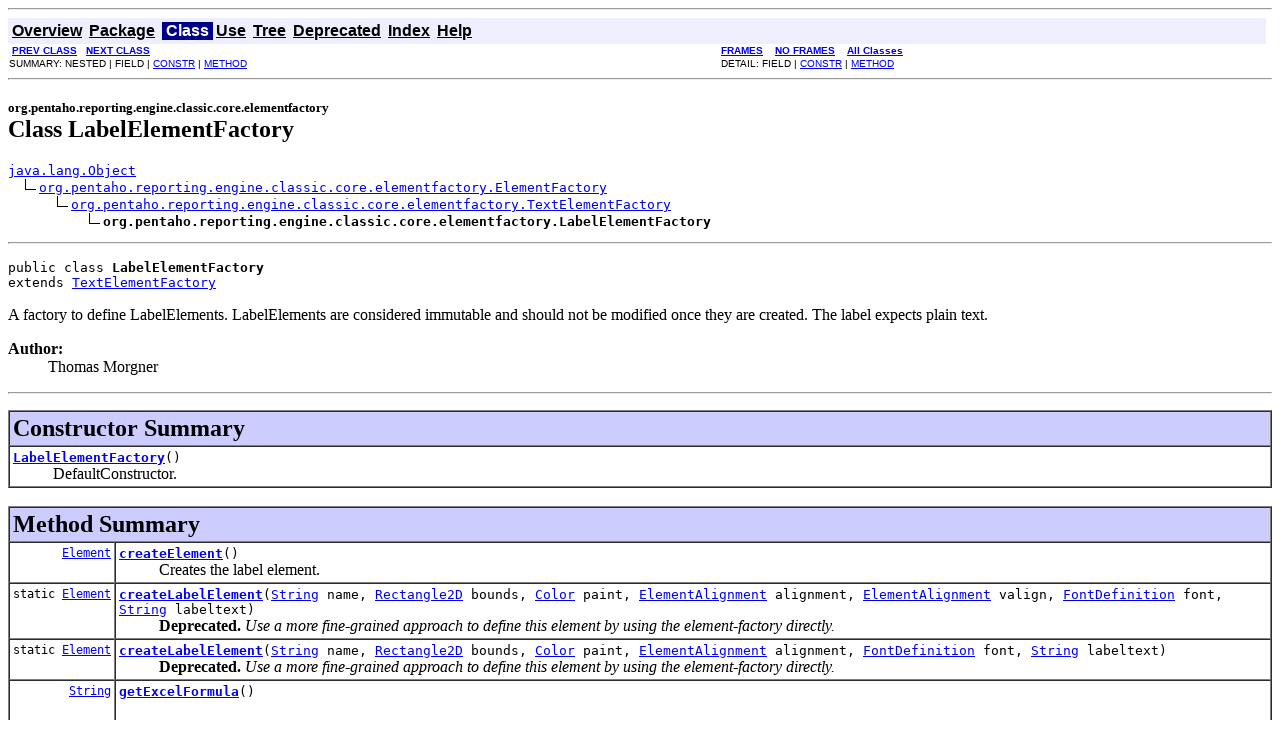

--- FILE ---
content_type: text/html
request_url: https://javadoc.pentaho.com/reporting/pentaho-reporting-engine-classic-core/org/pentaho/reporting/engine/classic/core/elementfactory/LabelElementFactory.html
body_size: 4536
content:
<!DOCTYPE HTML PUBLIC "-//W3C//DTD HTML 4.01 Transitional//EN" "http://www.w3.org/TR/html4/loose.dtd">
<!--NewPage-->
<HTML>
<HEAD>
<!-- Generated by javadoc (build 1.6.0_27) on Fri Nov 02 14:13:17 EDT 2012 -->
<TITLE>
LabelElementFactory
</TITLE>

<META NAME="date" CONTENT="2012-11-02">

<LINK REL ="stylesheet" TYPE="text/css" HREF="../../../../../../../stylesheet.css" TITLE="Style">

<SCRIPT type="text/javascript">
function windowTitle()
{
    if (location.href.indexOf('is-external=true') == -1) {
        parent.document.title="LabelElementFactory";
    }
}
</SCRIPT>
<NOSCRIPT>
</NOSCRIPT>

</HEAD>

<BODY BGCOLOR="white" onload="windowTitle();">
<HR>


<!-- ========= START OF TOP NAVBAR ======= -->
<A NAME="navbar_top"><!-- --></A>
<A HREF="#skip-navbar_top" title="Skip navigation links"></A>
<TABLE BORDER="0" WIDTH="100%" CELLPADDING="1" CELLSPACING="0" SUMMARY="">
<TR>
<TD COLSPAN=2 BGCOLOR="#EEEEFF" CLASS="NavBarCell1">
<A NAME="navbar_top_firstrow"><!-- --></A>
<TABLE BORDER="0" CELLPADDING="0" CELLSPACING="3" SUMMARY="">
  <TR ALIGN="center" VALIGN="top">
  <TD BGCOLOR="#EEEEFF" CLASS="NavBarCell1">    <A HREF="../../../../../../../overview-summary.html"><FONT CLASS="NavBarFont1"><B>Overview</B></FONT></A>&nbsp;</TD>
  <TD BGCOLOR="#EEEEFF" CLASS="NavBarCell1">    <A HREF="package-summary.html"><FONT CLASS="NavBarFont1"><B>Package</B></FONT></A>&nbsp;</TD>
  <TD BGCOLOR="#FFFFFF" CLASS="NavBarCell1Rev"> &nbsp;<FONT CLASS="NavBarFont1Rev"><B>Class</B></FONT>&nbsp;</TD>
  <TD BGCOLOR="#EEEEFF" CLASS="NavBarCell1">    <A HREF="class-use/LabelElementFactory.html"><FONT CLASS="NavBarFont1"><B>Use</B></FONT></A>&nbsp;</TD>
  <TD BGCOLOR="#EEEEFF" CLASS="NavBarCell1">    <A HREF="package-tree.html"><FONT CLASS="NavBarFont1"><B>Tree</B></FONT></A>&nbsp;</TD>
  <TD BGCOLOR="#EEEEFF" CLASS="NavBarCell1">    <A HREF="../../../../../../../deprecated-list.html"><FONT CLASS="NavBarFont1"><B>Deprecated</B></FONT></A>&nbsp;</TD>
  <TD BGCOLOR="#EEEEFF" CLASS="NavBarCell1">    <A HREF="../../../../../../../index-files/index-1.html"><FONT CLASS="NavBarFont1"><B>Index</B></FONT></A>&nbsp;</TD>
  <TD BGCOLOR="#EEEEFF" CLASS="NavBarCell1">    <A HREF="../../../../../../../help-doc.html"><FONT CLASS="NavBarFont1"><B>Help</B></FONT></A>&nbsp;</TD>
  </TR>
</TABLE>
</TD>
<TD ALIGN="right" VALIGN="top" ROWSPAN=3><EM>
</EM>
</TD>
</TR>

<TR>
<TD BGCOLOR="white" CLASS="NavBarCell2"><FONT SIZE="-2">
&nbsp;<A HREF="../../../../../../../org/pentaho/reporting/engine/classic/core/elementfactory/HorizontalLineElementFactory.html" title="class in org.pentaho.reporting.engine.classic.core.elementfactory"><B>PREV CLASS</B></A>&nbsp;
&nbsp;<A HREF="../../../../../../../org/pentaho/reporting/engine/classic/core/elementfactory/MessageFieldElementFactory.html" title="class in org.pentaho.reporting.engine.classic.core.elementfactory"><B>NEXT CLASS</B></A></FONT></TD>
<TD BGCOLOR="white" CLASS="NavBarCell2"><FONT SIZE="-2">
  <A HREF="../../../../../../../index.html?org/pentaho/reporting/engine/classic/core/elementfactory/LabelElementFactory.html" target="_top"><B>FRAMES</B></A>  &nbsp;
&nbsp;<A HREF="LabelElementFactory.html" target="_top"><B>NO FRAMES</B></A>  &nbsp;
&nbsp;<SCRIPT type="text/javascript">
  <!--
  if(window==top) {
    document.writeln('<A HREF="../../../../../../../allclasses-noframe.html"><B>All Classes</B></A>');
  }
  //-->
</SCRIPT>
<NOSCRIPT>
  <A HREF="../../../../../../../allclasses-noframe.html"><B>All Classes</B></A>
</NOSCRIPT>


</FONT></TD>
</TR>
<TR>
<TD VALIGN="top" CLASS="NavBarCell3"><FONT SIZE="-2">
  SUMMARY:&nbsp;NESTED&nbsp;|&nbsp;FIELD&nbsp;|&nbsp;<A HREF="#constructor_summary">CONSTR</A>&nbsp;|&nbsp;<A HREF="#method_summary">METHOD</A></FONT></TD>
<TD VALIGN="top" CLASS="NavBarCell3"><FONT SIZE="-2">
DETAIL:&nbsp;FIELD&nbsp;|&nbsp;<A HREF="#constructor_detail">CONSTR</A>&nbsp;|&nbsp;<A HREF="#method_detail">METHOD</A></FONT></TD>
</TR>
</TABLE>
<A NAME="skip-navbar_top"></A>
<!-- ========= END OF TOP NAVBAR ========= -->

<HR>
<!-- ======== START OF CLASS DATA ======== -->
<H2>
<FONT SIZE="-1">
org.pentaho.reporting.engine.classic.core.elementfactory</FONT>
<BR>
Class LabelElementFactory</H2>
<PRE>
<A HREF="http://java.sun.com/j2se/1.5.0/docs/api/java/lang/Object.html?is-external=true" title="class or interface in java.lang">java.lang.Object</A>
  <IMG SRC="../../../../../../../resources/inherit.gif" ALT="extended by "><A HREF="../../../../../../../org/pentaho/reporting/engine/classic/core/elementfactory/ElementFactory.html" title="class in org.pentaho.reporting.engine.classic.core.elementfactory">org.pentaho.reporting.engine.classic.core.elementfactory.ElementFactory</A>
      <IMG SRC="../../../../../../../resources/inherit.gif" ALT="extended by "><A HREF="../../../../../../../org/pentaho/reporting/engine/classic/core/elementfactory/TextElementFactory.html" title="class in org.pentaho.reporting.engine.classic.core.elementfactory">org.pentaho.reporting.engine.classic.core.elementfactory.TextElementFactory</A>
          <IMG SRC="../../../../../../../resources/inherit.gif" ALT="extended by "><B>org.pentaho.reporting.engine.classic.core.elementfactory.LabelElementFactory</B>
</PRE>
<HR>
<DL>
<DT><PRE>public class <B>LabelElementFactory</B><DT>extends <A HREF="../../../../../../../org/pentaho/reporting/engine/classic/core/elementfactory/TextElementFactory.html" title="class in org.pentaho.reporting.engine.classic.core.elementfactory">TextElementFactory</A></DL>
</PRE>

<P>
A factory to define LabelElements. LabelElements are considered immutable and should not be modified once they are
 created. The label expects plain text.
<P>

<P>
<DL>
<DT><B>Author:</B></DT>
  <DD>Thomas Morgner</DD>
</DL>
<HR>

<P>

<!-- ======== CONSTRUCTOR SUMMARY ======== -->

<A NAME="constructor_summary"><!-- --></A>
<TABLE BORDER="1" WIDTH="100%" CELLPADDING="3" CELLSPACING="0" SUMMARY="">
<TR BGCOLOR="#CCCCFF" CLASS="TableHeadingColor">
<TH ALIGN="left" COLSPAN="2"><FONT SIZE="+2">
<B>Constructor Summary</B></FONT></TH>
</TR>
<TR BGCOLOR="white" CLASS="TableRowColor">
<TD><CODE><B><A HREF="../../../../../../../org/pentaho/reporting/engine/classic/core/elementfactory/LabelElementFactory.html#LabelElementFactory()">LabelElementFactory</A></B>()</CODE>

<BR>
&nbsp;&nbsp;&nbsp;&nbsp;&nbsp;&nbsp;&nbsp;&nbsp;&nbsp;&nbsp;DefaultConstructor.</TD>
</TR>
</TABLE>
&nbsp;
<!-- ========== METHOD SUMMARY =========== -->

<A NAME="method_summary"><!-- --></A>
<TABLE BORDER="1" WIDTH="100%" CELLPADDING="3" CELLSPACING="0" SUMMARY="">
<TR BGCOLOR="#CCCCFF" CLASS="TableHeadingColor">
<TH ALIGN="left" COLSPAN="2"><FONT SIZE="+2">
<B>Method Summary</B></FONT></TH>
</TR>
<TR BGCOLOR="white" CLASS="TableRowColor">
<TD ALIGN="right" VALIGN="top" WIDTH="1%"><FONT SIZE="-1">
<CODE>&nbsp;<A HREF="../../../../../../../org/pentaho/reporting/engine/classic/core/Element.html" title="class in org.pentaho.reporting.engine.classic.core">Element</A></CODE></FONT></TD>
<TD><CODE><B><A HREF="../../../../../../../org/pentaho/reporting/engine/classic/core/elementfactory/LabelElementFactory.html#createElement()">createElement</A></B>()</CODE>

<BR>
&nbsp;&nbsp;&nbsp;&nbsp;&nbsp;&nbsp;&nbsp;&nbsp;&nbsp;&nbsp;Creates the label element.</TD>
</TR>
<TR BGCOLOR="white" CLASS="TableRowColor">
<TD ALIGN="right" VALIGN="top" WIDTH="1%"><FONT SIZE="-1">
<CODE>static&nbsp;<A HREF="../../../../../../../org/pentaho/reporting/engine/classic/core/Element.html" title="class in org.pentaho.reporting.engine.classic.core">Element</A></CODE></FONT></TD>
<TD><CODE><B><A HREF="../../../../../../../org/pentaho/reporting/engine/classic/core/elementfactory/LabelElementFactory.html#createLabelElement(java.lang.String, java.awt.geom.Rectangle2D, java.awt.Color, org.pentaho.reporting.engine.classic.core.ElementAlignment, org.pentaho.reporting.engine.classic.core.ElementAlignment, org.pentaho.reporting.engine.classic.core.style.FontDefinition, java.lang.String)">createLabelElement</A></B>(<A HREF="http://java.sun.com/j2se/1.5.0/docs/api/java/lang/String.html?is-external=true" title="class or interface in java.lang">String</A>&nbsp;name,
                   <A HREF="http://java.sun.com/j2se/1.5.0/docs/api/java/awt/geom/Rectangle2D.html?is-external=true" title="class or interface in java.awt.geom">Rectangle2D</A>&nbsp;bounds,
                   <A HREF="http://java.sun.com/j2se/1.5.0/docs/api/java/awt/Color.html?is-external=true" title="class or interface in java.awt">Color</A>&nbsp;paint,
                   <A HREF="../../../../../../../org/pentaho/reporting/engine/classic/core/ElementAlignment.html" title="class in org.pentaho.reporting.engine.classic.core">ElementAlignment</A>&nbsp;alignment,
                   <A HREF="../../../../../../../org/pentaho/reporting/engine/classic/core/ElementAlignment.html" title="class in org.pentaho.reporting.engine.classic.core">ElementAlignment</A>&nbsp;valign,
                   <A HREF="../../../../../../../org/pentaho/reporting/engine/classic/core/style/FontDefinition.html" title="class in org.pentaho.reporting.engine.classic.core.style">FontDefinition</A>&nbsp;font,
                   <A HREF="http://java.sun.com/j2se/1.5.0/docs/api/java/lang/String.html?is-external=true" title="class or interface in java.lang">String</A>&nbsp;labeltext)</CODE>

<BR>
&nbsp;&nbsp;&nbsp;&nbsp;&nbsp;&nbsp;&nbsp;&nbsp;&nbsp;&nbsp;<B>Deprecated.</B>&nbsp;<I>Use a more fine-grained approach to define this element by using the element-factory directly.</I></TD>
</TR>
<TR BGCOLOR="white" CLASS="TableRowColor">
<TD ALIGN="right" VALIGN="top" WIDTH="1%"><FONT SIZE="-1">
<CODE>static&nbsp;<A HREF="../../../../../../../org/pentaho/reporting/engine/classic/core/Element.html" title="class in org.pentaho.reporting.engine.classic.core">Element</A></CODE></FONT></TD>
<TD><CODE><B><A HREF="../../../../../../../org/pentaho/reporting/engine/classic/core/elementfactory/LabelElementFactory.html#createLabelElement(java.lang.String, java.awt.geom.Rectangle2D, java.awt.Color, org.pentaho.reporting.engine.classic.core.ElementAlignment, org.pentaho.reporting.engine.classic.core.style.FontDefinition, java.lang.String)">createLabelElement</A></B>(<A HREF="http://java.sun.com/j2se/1.5.0/docs/api/java/lang/String.html?is-external=true" title="class or interface in java.lang">String</A>&nbsp;name,
                   <A HREF="http://java.sun.com/j2se/1.5.0/docs/api/java/awt/geom/Rectangle2D.html?is-external=true" title="class or interface in java.awt.geom">Rectangle2D</A>&nbsp;bounds,
                   <A HREF="http://java.sun.com/j2se/1.5.0/docs/api/java/awt/Color.html?is-external=true" title="class or interface in java.awt">Color</A>&nbsp;paint,
                   <A HREF="../../../../../../../org/pentaho/reporting/engine/classic/core/ElementAlignment.html" title="class in org.pentaho.reporting.engine.classic.core">ElementAlignment</A>&nbsp;alignment,
                   <A HREF="../../../../../../../org/pentaho/reporting/engine/classic/core/style/FontDefinition.html" title="class in org.pentaho.reporting.engine.classic.core.style">FontDefinition</A>&nbsp;font,
                   <A HREF="http://java.sun.com/j2se/1.5.0/docs/api/java/lang/String.html?is-external=true" title="class or interface in java.lang">String</A>&nbsp;labeltext)</CODE>

<BR>
&nbsp;&nbsp;&nbsp;&nbsp;&nbsp;&nbsp;&nbsp;&nbsp;&nbsp;&nbsp;<B>Deprecated.</B>&nbsp;<I>Use a more fine-grained approach to define this element by using the element-factory directly.</I></TD>
</TR>
<TR BGCOLOR="white" CLASS="TableRowColor">
<TD ALIGN="right" VALIGN="top" WIDTH="1%"><FONT SIZE="-1">
<CODE>&nbsp;<A HREF="http://java.sun.com/j2se/1.5.0/docs/api/java/lang/String.html?is-external=true" title="class or interface in java.lang">String</A></CODE></FONT></TD>
<TD><CODE><B><A HREF="../../../../../../../org/pentaho/reporting/engine/classic/core/elementfactory/LabelElementFactory.html#getExcelFormula()">getExcelFormula</A></B>()</CODE>

<BR>
&nbsp;&nbsp;&nbsp;&nbsp;&nbsp;&nbsp;&nbsp;&nbsp;&nbsp;&nbsp;&nbsp;</TD>
</TR>
<TR BGCOLOR="white" CLASS="TableRowColor">
<TD ALIGN="right" VALIGN="top" WIDTH="1%"><FONT SIZE="-1">
<CODE>&nbsp;<A HREF="http://java.sun.com/j2se/1.5.0/docs/api/java/lang/String.html?is-external=true" title="class or interface in java.lang">String</A></CODE></FONT></TD>
<TD><CODE><B><A HREF="../../../../../../../org/pentaho/reporting/engine/classic/core/elementfactory/LabelElementFactory.html#getText()">getText</A></B>()</CODE>

<BR>
&nbsp;&nbsp;&nbsp;&nbsp;&nbsp;&nbsp;&nbsp;&nbsp;&nbsp;&nbsp;Returns the label text.</TD>
</TR>
<TR BGCOLOR="white" CLASS="TableRowColor">
<TD ALIGN="right" VALIGN="top" WIDTH="1%"><FONT SIZE="-1">
<CODE>&nbsp;void</CODE></FONT></TD>
<TD><CODE><B><A HREF="../../../../../../../org/pentaho/reporting/engine/classic/core/elementfactory/LabelElementFactory.html#setExcelFormula(java.lang.String)">setExcelFormula</A></B>(<A HREF="http://java.sun.com/j2se/1.5.0/docs/api/java/lang/String.html?is-external=true" title="class or interface in java.lang">String</A>&nbsp;excelFormula)</CODE>

<BR>
&nbsp;&nbsp;&nbsp;&nbsp;&nbsp;&nbsp;&nbsp;&nbsp;&nbsp;&nbsp;&nbsp;</TD>
</TR>
<TR BGCOLOR="white" CLASS="TableRowColor">
<TD ALIGN="right" VALIGN="top" WIDTH="1%"><FONT SIZE="-1">
<CODE>&nbsp;void</CODE></FONT></TD>
<TD><CODE><B><A HREF="../../../../../../../org/pentaho/reporting/engine/classic/core/elementfactory/LabelElementFactory.html#setText(java.lang.String)">setText</A></B>(<A HREF="http://java.sun.com/j2se/1.5.0/docs/api/java/lang/String.html?is-external=true" title="class or interface in java.lang">String</A>&nbsp;text)</CODE>

<BR>
&nbsp;&nbsp;&nbsp;&nbsp;&nbsp;&nbsp;&nbsp;&nbsp;&nbsp;&nbsp;Defines the text of the label.</TD>
</TR>
</TABLE>
&nbsp;<A NAME="methods_inherited_from_class_org.pentaho.reporting.engine.classic.core.elementfactory.TextElementFactory"><!-- --></A>
<TABLE BORDER="1" WIDTH="100%" CELLPADDING="3" CELLSPACING="0" SUMMARY="">
<TR BGCOLOR="#EEEEFF" CLASS="TableSubHeadingColor">
<TH ALIGN="left"><B>Methods inherited from class org.pentaho.reporting.engine.classic.core.elementfactory.<A HREF="../../../../../../../org/pentaho/reporting/engine/classic/core/elementfactory/TextElementFactory.html" title="class in org.pentaho.reporting.engine.classic.core.elementfactory">TextElementFactory</A></B></TH>
</TR>
<TR BGCOLOR="white" CLASS="TableRowColor">
<TD><CODE><A HREF="../../../../../../../org/pentaho/reporting/engine/classic/core/elementfactory/TextElementFactory.html#getBold()">getBold</A>, <A HREF="../../../../../../../org/pentaho/reporting/engine/classic/core/elementfactory/TextElementFactory.html#getEmbedFont()">getEmbedFont</A>, <A HREF="../../../../../../../org/pentaho/reporting/engine/classic/core/elementfactory/TextElementFactory.html#getEncoding()">getEncoding</A>, <A HREF="../../../../../../../org/pentaho/reporting/engine/classic/core/elementfactory/TextElementFactory.html#getFontName()">getFontName</A>, <A HREF="../../../../../../../org/pentaho/reporting/engine/classic/core/elementfactory/TextElementFactory.html#getFontSize()">getFontSize</A>, <A HREF="../../../../../../../org/pentaho/reporting/engine/classic/core/elementfactory/TextElementFactory.html#getItalic()">getItalic</A>, <A HREF="../../../../../../../org/pentaho/reporting/engine/classic/core/elementfactory/TextElementFactory.html#getLineHeight()">getLineHeight</A>, <A HREF="../../../../../../../org/pentaho/reporting/engine/classic/core/elementfactory/TextElementFactory.html#getMaximumLetterSpacing()">getMaximumLetterSpacing</A>, <A HREF="../../../../../../../org/pentaho/reporting/engine/classic/core/elementfactory/TextElementFactory.html#getMinimumLetterSpacing()">getMinimumLetterSpacing</A>, <A HREF="../../../../../../../org/pentaho/reporting/engine/classic/core/elementfactory/TextElementFactory.html#getOptimumLetterSpacing()">getOptimumLetterSpacing</A>, <A HREF="../../../../../../../org/pentaho/reporting/engine/classic/core/elementfactory/TextElementFactory.html#getReservedLiteral()">getReservedLiteral</A>, <A HREF="../../../../../../../org/pentaho/reporting/engine/classic/core/elementfactory/TextElementFactory.html#getStrikethrough()">getStrikethrough</A>, <A HREF="../../../../../../../org/pentaho/reporting/engine/classic/core/elementfactory/TextElementFactory.html#getTrimTextContent()">getTrimTextContent</A>, <A HREF="../../../../../../../org/pentaho/reporting/engine/classic/core/elementfactory/TextElementFactory.html#getUnderline()">getUnderline</A>, <A HREF="../../../../../../../org/pentaho/reporting/engine/classic/core/elementfactory/TextElementFactory.html#getVerticalTextAlignment()">getVerticalTextAlignment</A>, <A HREF="../../../../../../../org/pentaho/reporting/engine/classic/core/elementfactory/TextElementFactory.html#getWhitespaceCollapse()">getWhitespaceCollapse</A>, <A HREF="../../../../../../../org/pentaho/reporting/engine/classic/core/elementfactory/TextElementFactory.html#getWrap()">getWrap</A>, <A HREF="../../../../../../../org/pentaho/reporting/engine/classic/core/elementfactory/TextElementFactory.html#getWrapText()">getWrapText</A>, <A HREF="../../../../../../../org/pentaho/reporting/engine/classic/core/elementfactory/TextElementFactory.html#setBold(java.lang.Boolean)">setBold</A>, <A HREF="../../../../../../../org/pentaho/reporting/engine/classic/core/elementfactory/TextElementFactory.html#setEmbedFont(java.lang.Boolean)">setEmbedFont</A>, <A HREF="../../../../../../../org/pentaho/reporting/engine/classic/core/elementfactory/TextElementFactory.html#setEncoding(java.lang.String)">setEncoding</A>, <A HREF="../../../../../../../org/pentaho/reporting/engine/classic/core/elementfactory/TextElementFactory.html#setFontName(java.lang.String)">setFontName</A>, <A HREF="../../../../../../../org/pentaho/reporting/engine/classic/core/elementfactory/TextElementFactory.html#setFontSize(java.lang.Integer)">setFontSize</A>, <A HREF="../../../../../../../org/pentaho/reporting/engine/classic/core/elementfactory/TextElementFactory.html#setItalic(java.lang.Boolean)">setItalic</A>, <A HREF="../../../../../../../org/pentaho/reporting/engine/classic/core/elementfactory/TextElementFactory.html#setLineHeight(java.lang.Float)">setLineHeight</A>, <A HREF="../../../../../../../org/pentaho/reporting/engine/classic/core/elementfactory/TextElementFactory.html#setMaximumLetterSpacing(java.lang.Float)">setMaximumLetterSpacing</A>, <A HREF="../../../../../../../org/pentaho/reporting/engine/classic/core/elementfactory/TextElementFactory.html#setMinimumLetterSpacing(java.lang.Float)">setMinimumLetterSpacing</A>, <A HREF="../../../../../../../org/pentaho/reporting/engine/classic/core/elementfactory/TextElementFactory.html#setOptimumLetterSpacing(java.lang.Float)">setOptimumLetterSpacing</A>, <A HREF="../../../../../../../org/pentaho/reporting/engine/classic/core/elementfactory/TextElementFactory.html#setReservedLiteral(java.lang.String)">setReservedLiteral</A>, <A HREF="../../../../../../../org/pentaho/reporting/engine/classic/core/elementfactory/TextElementFactory.html#setStrikethrough(java.lang.Boolean)">setStrikethrough</A>, <A HREF="../../../../../../../org/pentaho/reporting/engine/classic/core/elementfactory/TextElementFactory.html#setTrimTextContent(java.lang.Boolean)">setTrimTextContent</A>, <A HREF="../../../../../../../org/pentaho/reporting/engine/classic/core/elementfactory/TextElementFactory.html#setUnderline(java.lang.Boolean)">setUnderline</A>, <A HREF="../../../../../../../org/pentaho/reporting/engine/classic/core/elementfactory/TextElementFactory.html#setVerticalTextAlignment(org.pentaho.reporting.engine.classic.core.style.VerticalTextAlign)">setVerticalTextAlignment</A>, <A HREF="../../../../../../../org/pentaho/reporting/engine/classic/core/elementfactory/TextElementFactory.html#setWhitespaceCollapse(org.pentaho.reporting.engine.classic.core.style.WhitespaceCollapse)">setWhitespaceCollapse</A>, <A HREF="../../../../../../../org/pentaho/reporting/engine/classic/core/elementfactory/TextElementFactory.html#setWrap(org.pentaho.reporting.engine.classic.core.style.TextWrap)">setWrap</A>, <A HREF="../../../../../../../org/pentaho/reporting/engine/classic/core/elementfactory/TextElementFactory.html#setWrapText(java.lang.Boolean)">setWrapText</A></CODE></TD>
</TR>
</TABLE>
&nbsp;<A NAME="methods_inherited_from_class_org.pentaho.reporting.engine.classic.core.elementfactory.ElementFactory"><!-- --></A>
<TABLE BORDER="1" WIDTH="100%" CELLPADDING="3" CELLSPACING="0" SUMMARY="">
<TR BGCOLOR="#EEEEFF" CLASS="TableSubHeadingColor">
<TH ALIGN="left"><B>Methods inherited from class org.pentaho.reporting.engine.classic.core.elementfactory.<A HREF="../../../../../../../org/pentaho/reporting/engine/classic/core/elementfactory/ElementFactory.html" title="class in org.pentaho.reporting.engine.classic.core.elementfactory">ElementFactory</A></B></TH>
</TR>
<TR BGCOLOR="white" CLASS="TableRowColor">
<TD><CODE><A HREF="../../../../../../../org/pentaho/reporting/engine/classic/core/elementfactory/ElementFactory.html#getAbsolutePosition()">getAbsolutePosition</A>, <A HREF="../../../../../../../org/pentaho/reporting/engine/classic/core/elementfactory/ElementFactory.html#getAvoidPagebreaks()">getAvoidPagebreaks</A>, <A HREF="../../../../../../../org/pentaho/reporting/engine/classic/core/elementfactory/ElementFactory.html#getBackgroundColor()">getBackgroundColor</A>, <A HREF="../../../../../../../org/pentaho/reporting/engine/classic/core/elementfactory/ElementFactory.html#getBorderBottomColor()">getBorderBottomColor</A>, <A HREF="../../../../../../../org/pentaho/reporting/engine/classic/core/elementfactory/ElementFactory.html#getBorderBottomLeftRadius()">getBorderBottomLeftRadius</A>, <A HREF="../../../../../../../org/pentaho/reporting/engine/classic/core/elementfactory/ElementFactory.html#getBorderBottomLeftRadiusHeight()">getBorderBottomLeftRadiusHeight</A>, <A HREF="../../../../../../../org/pentaho/reporting/engine/classic/core/elementfactory/ElementFactory.html#getBorderBottomLeftRadiusWidth()">getBorderBottomLeftRadiusWidth</A>, <A HREF="../../../../../../../org/pentaho/reporting/engine/classic/core/elementfactory/ElementFactory.html#getBorderBottomRightRadius()">getBorderBottomRightRadius</A>, <A HREF="../../../../../../../org/pentaho/reporting/engine/classic/core/elementfactory/ElementFactory.html#getBorderBottomRightRadiusHeight()">getBorderBottomRightRadiusHeight</A>, <A HREF="../../../../../../../org/pentaho/reporting/engine/classic/core/elementfactory/ElementFactory.html#getBorderBottomRightRadiusWidth()">getBorderBottomRightRadiusWidth</A>, <A HREF="../../../../../../../org/pentaho/reporting/engine/classic/core/elementfactory/ElementFactory.html#getBorderBottomStyle()">getBorderBottomStyle</A>, <A HREF="../../../../../../../org/pentaho/reporting/engine/classic/core/elementfactory/ElementFactory.html#getBorderBottomWidth()">getBorderBottomWidth</A>, <A HREF="../../../../../../../org/pentaho/reporting/engine/classic/core/elementfactory/ElementFactory.html#getBorderBreakColor()">getBorderBreakColor</A>, <A HREF="../../../../../../../org/pentaho/reporting/engine/classic/core/elementfactory/ElementFactory.html#getBorderBreakStyle()">getBorderBreakStyle</A>, <A HREF="../../../../../../../org/pentaho/reporting/engine/classic/core/elementfactory/ElementFactory.html#getBorderBreakWidth()">getBorderBreakWidth</A>, <A HREF="../../../../../../../org/pentaho/reporting/engine/classic/core/elementfactory/ElementFactory.html#getBorderColor()">getBorderColor</A>, <A HREF="../../../../../../../org/pentaho/reporting/engine/classic/core/elementfactory/ElementFactory.html#getBorderLeftColor()">getBorderLeftColor</A>, <A HREF="../../../../../../../org/pentaho/reporting/engine/classic/core/elementfactory/ElementFactory.html#getBorderLeftStyle()">getBorderLeftStyle</A>, <A HREF="../../../../../../../org/pentaho/reporting/engine/classic/core/elementfactory/ElementFactory.html#getBorderLeftWidth()">getBorderLeftWidth</A>, <A HREF="../../../../../../../org/pentaho/reporting/engine/classic/core/elementfactory/ElementFactory.html#getBorderRadius()">getBorderRadius</A>, <A HREF="../../../../../../../org/pentaho/reporting/engine/classic/core/elementfactory/ElementFactory.html#getBorderRadiusHeight()">getBorderRadiusHeight</A>, <A HREF="../../../../../../../org/pentaho/reporting/engine/classic/core/elementfactory/ElementFactory.html#getBorderRadiusWidth()">getBorderRadiusWidth</A>, <A HREF="../../../../../../../org/pentaho/reporting/engine/classic/core/elementfactory/ElementFactory.html#getBorderRightColor()">getBorderRightColor</A>, <A HREF="../../../../../../../org/pentaho/reporting/engine/classic/core/elementfactory/ElementFactory.html#getBorderRightStyle()">getBorderRightStyle</A>, <A HREF="../../../../../../../org/pentaho/reporting/engine/classic/core/elementfactory/ElementFactory.html#getBorderRightWidth()">getBorderRightWidth</A>, <A HREF="../../../../../../../org/pentaho/reporting/engine/classic/core/elementfactory/ElementFactory.html#getBorderStyle()">getBorderStyle</A>, <A HREF="../../../../../../../org/pentaho/reporting/engine/classic/core/elementfactory/ElementFactory.html#getBorderTopColor()">getBorderTopColor</A>, <A HREF="../../../../../../../org/pentaho/reporting/engine/classic/core/elementfactory/ElementFactory.html#getBorderTopLeftRadius()">getBorderTopLeftRadius</A>, <A HREF="../../../../../../../org/pentaho/reporting/engine/classic/core/elementfactory/ElementFactory.html#getBorderTopLeftRadiusHeight()">getBorderTopLeftRadiusHeight</A>, <A HREF="../../../../../../../org/pentaho/reporting/engine/classic/core/elementfactory/ElementFactory.html#getBorderTopLeftRadiusWidth()">getBorderTopLeftRadiusWidth</A>, <A HREF="../../../../../../../org/pentaho/reporting/engine/classic/core/elementfactory/ElementFactory.html#getBorderTopRightRadius()">getBorderTopRightRadius</A>, <A HREF="../../../../../../../org/pentaho/reporting/engine/classic/core/elementfactory/ElementFactory.html#getBorderTopRightRadiusHeight()">getBorderTopRightRadiusHeight</A>, <A HREF="../../../../../../../org/pentaho/reporting/engine/classic/core/elementfactory/ElementFactory.html#getBorderTopRightRadiusWidth()">getBorderTopRightRadiusWidth</A>, <A HREF="../../../../../../../org/pentaho/reporting/engine/classic/core/elementfactory/ElementFactory.html#getBorderTopStyle()">getBorderTopStyle</A>, <A HREF="../../../../../../../org/pentaho/reporting/engine/classic/core/elementfactory/ElementFactory.html#getBorderTopWidth()">getBorderTopWidth</A>, <A HREF="../../../../../../../org/pentaho/reporting/engine/classic/core/elementfactory/ElementFactory.html#getBorderWidth()">getBorderWidth</A>, <A HREF="../../../../../../../org/pentaho/reporting/engine/classic/core/elementfactory/ElementFactory.html#getColor()">getColor</A>, <A HREF="../../../../../../../org/pentaho/reporting/engine/classic/core/elementfactory/ElementFactory.html#getDynamicHeight()">getDynamicHeight</A>, <A HREF="../../../../../../../org/pentaho/reporting/engine/classic/core/elementfactory/ElementFactory.html#getFontSmooth()">getFontSmooth</A>, <A HREF="../../../../../../../org/pentaho/reporting/engine/classic/core/elementfactory/ElementFactory.html#getHeight()">getHeight</A>, <A HREF="../../../../../../../org/pentaho/reporting/engine/classic/core/elementfactory/ElementFactory.html#getHorizontalAlignment()">getHorizontalAlignment</A>, <A HREF="../../../../../../../org/pentaho/reporting/engine/classic/core/elementfactory/ElementFactory.html#getHRefTarget()">getHRefTarget</A>, <A HREF="../../../../../../../org/pentaho/reporting/engine/classic/core/elementfactory/ElementFactory.html#getHRefTitle()">getHRefTitle</A>, <A HREF="../../../../../../../org/pentaho/reporting/engine/classic/core/elementfactory/ElementFactory.html#getHRefWindow()">getHRefWindow</A>, <A HREF="../../../../../../../org/pentaho/reporting/engine/classic/core/elementfactory/ElementFactory.html#getLayoutCachable()">getLayoutCachable</A>, <A HREF="../../../../../../../org/pentaho/reporting/engine/classic/core/elementfactory/ElementFactory.html#getMaximumHeight()">getMaximumHeight</A>, <A HREF="../../../../../../../org/pentaho/reporting/engine/classic/core/elementfactory/ElementFactory.html#getMaximumSize()">getMaximumSize</A>, <A HREF="../../../../../../../org/pentaho/reporting/engine/classic/core/elementfactory/ElementFactory.html#getMaximumWidth()">getMaximumWidth</A>, <A HREF="../../../../../../../org/pentaho/reporting/engine/classic/core/elementfactory/ElementFactory.html#getMinimumHeight()">getMinimumHeight</A>, <A HREF="../../../../../../../org/pentaho/reporting/engine/classic/core/elementfactory/ElementFactory.html#getMinimumSize()">getMinimumSize</A>, <A HREF="../../../../../../../org/pentaho/reporting/engine/classic/core/elementfactory/ElementFactory.html#getMinimumWidth()">getMinimumWidth</A>, <A HREF="../../../../../../../org/pentaho/reporting/engine/classic/core/elementfactory/ElementFactory.html#getName()">getName</A>, <A HREF="../../../../../../../org/pentaho/reporting/engine/classic/core/elementfactory/ElementFactory.html#getOrphans()">getOrphans</A>, <A HREF="../../../../../../../org/pentaho/reporting/engine/classic/core/elementfactory/ElementFactory.html#getOverflowX()">getOverflowX</A>, <A HREF="../../../../../../../org/pentaho/reporting/engine/classic/core/elementfactory/ElementFactory.html#getOverflowY()">getOverflowY</A>, <A HREF="../../../../../../../org/pentaho/reporting/engine/classic/core/elementfactory/ElementFactory.html#getPadding()">getPadding</A>, <A HREF="../../../../../../../org/pentaho/reporting/engine/classic/core/elementfactory/ElementFactory.html#getPaddingBottom()">getPaddingBottom</A>, <A HREF="../../../../../../../org/pentaho/reporting/engine/classic/core/elementfactory/ElementFactory.html#getPaddingLeft()">getPaddingLeft</A>, <A HREF="../../../../../../../org/pentaho/reporting/engine/classic/core/elementfactory/ElementFactory.html#getPaddingRight()">getPaddingRight</A>, <A HREF="../../../../../../../org/pentaho/reporting/engine/classic/core/elementfactory/ElementFactory.html#getPaddingTop()">getPaddingTop</A>, <A HREF="../../../../../../../org/pentaho/reporting/engine/classic/core/elementfactory/ElementFactory.html#getPreferredSize()">getPreferredSize</A>, <A HREF="../../../../../../../org/pentaho/reporting/engine/classic/core/elementfactory/ElementFactory.html#getUseMinChunkWidth()">getUseMinChunkWidth</A>, <A HREF="../../../../../../../org/pentaho/reporting/engine/classic/core/elementfactory/ElementFactory.html#getVerticalAlignment()">getVerticalAlignment</A>, <A HREF="../../../../../../../org/pentaho/reporting/engine/classic/core/elementfactory/ElementFactory.html#getVisible()">getVisible</A>, <A HREF="../../../../../../../org/pentaho/reporting/engine/classic/core/elementfactory/ElementFactory.html#getWidows()">getWidows</A>, <A HREF="../../../../../../../org/pentaho/reporting/engine/classic/core/elementfactory/ElementFactory.html#getWidth()">getWidth</A>, <A HREF="../../../../../../../org/pentaho/reporting/engine/classic/core/elementfactory/ElementFactory.html#getX()">getX</A>, <A HREF="../../../../../../../org/pentaho/reporting/engine/classic/core/elementfactory/ElementFactory.html#getY()">getY</A>, <A HREF="../../../../../../../org/pentaho/reporting/engine/classic/core/elementfactory/ElementFactory.html#setAbsolutePosition(java.awt.geom.Point2D)">setAbsolutePosition</A>, <A HREF="../../../../../../../org/pentaho/reporting/engine/classic/core/elementfactory/ElementFactory.html#setAvoidPagebreaks(java.lang.Boolean)">setAvoidPagebreaks</A>, <A HREF="../../../../../../../org/pentaho/reporting/engine/classic/core/elementfactory/ElementFactory.html#setBackgroundColor(java.awt.Color)">setBackgroundColor</A>, <A HREF="../../../../../../../org/pentaho/reporting/engine/classic/core/elementfactory/ElementFactory.html#setBorderBottomColor(java.awt.Color)">setBorderBottomColor</A>, <A HREF="../../../../../../../org/pentaho/reporting/engine/classic/core/elementfactory/ElementFactory.html#setBorderBottomLeftRadius(java.awt.geom.Dimension2D)">setBorderBottomLeftRadius</A>, <A HREF="../../../../../../../org/pentaho/reporting/engine/classic/core/elementfactory/ElementFactory.html#setBorderBottomLeftRadiusHeight(java.lang.Float)">setBorderBottomLeftRadiusHeight</A>, <A HREF="../../../../../../../org/pentaho/reporting/engine/classic/core/elementfactory/ElementFactory.html#setBorderBottomLeftRadiusWidth(java.lang.Float)">setBorderBottomLeftRadiusWidth</A>, <A HREF="../../../../../../../org/pentaho/reporting/engine/classic/core/elementfactory/ElementFactory.html#setBorderBottomRightRadius(java.awt.geom.Dimension2D)">setBorderBottomRightRadius</A>, <A HREF="../../../../../../../org/pentaho/reporting/engine/classic/core/elementfactory/ElementFactory.html#setBorderBottomRightRadiusHeight(java.lang.Float)">setBorderBottomRightRadiusHeight</A>, <A HREF="../../../../../../../org/pentaho/reporting/engine/classic/core/elementfactory/ElementFactory.html#setBorderBottomRightRadiusWidth(java.lang.Float)">setBorderBottomRightRadiusWidth</A>, <A HREF="../../../../../../../org/pentaho/reporting/engine/classic/core/elementfactory/ElementFactory.html#setBorderBottomStyle(org.pentaho.reporting.engine.classic.core.style.BorderStyle)">setBorderBottomStyle</A>, <A HREF="../../../../../../../org/pentaho/reporting/engine/classic/core/elementfactory/ElementFactory.html#setBorderBottomWidth(java.lang.Float)">setBorderBottomWidth</A>, <A HREF="../../../../../../../org/pentaho/reporting/engine/classic/core/elementfactory/ElementFactory.html#setBorderBreakColor(java.awt.Color)">setBorderBreakColor</A>, <A HREF="../../../../../../../org/pentaho/reporting/engine/classic/core/elementfactory/ElementFactory.html#setBorderBreakStyle(org.pentaho.reporting.engine.classic.core.style.BorderStyle)">setBorderBreakStyle</A>, <A HREF="../../../../../../../org/pentaho/reporting/engine/classic/core/elementfactory/ElementFactory.html#setBorderBreakWidth(java.lang.Float)">setBorderBreakWidth</A>, <A HREF="../../../../../../../org/pentaho/reporting/engine/classic/core/elementfactory/ElementFactory.html#setBorderColor(java.awt.Color)">setBorderColor</A>, <A HREF="../../../../../../../org/pentaho/reporting/engine/classic/core/elementfactory/ElementFactory.html#setBorderLeftColor(java.awt.Color)">setBorderLeftColor</A>, <A HREF="../../../../../../../org/pentaho/reporting/engine/classic/core/elementfactory/ElementFactory.html#setBorderLeftStyle(org.pentaho.reporting.engine.classic.core.style.BorderStyle)">setBorderLeftStyle</A>, <A HREF="../../../../../../../org/pentaho/reporting/engine/classic/core/elementfactory/ElementFactory.html#setBorderLeftWidth(java.lang.Float)">setBorderLeftWidth</A>, <A HREF="../../../../../../../org/pentaho/reporting/engine/classic/core/elementfactory/ElementFactory.html#setBorderRadius(java.awt.geom.Dimension2D)">setBorderRadius</A>, <A HREF="../../../../../../../org/pentaho/reporting/engine/classic/core/elementfactory/ElementFactory.html#setBorderRadiusHeight(java.lang.Float)">setBorderRadiusHeight</A>, <A HREF="../../../../../../../org/pentaho/reporting/engine/classic/core/elementfactory/ElementFactory.html#setBorderRadiusWidth(java.lang.Float)">setBorderRadiusWidth</A>, <A HREF="../../../../../../../org/pentaho/reporting/engine/classic/core/elementfactory/ElementFactory.html#setBorderRightColor(java.awt.Color)">setBorderRightColor</A>, <A HREF="../../../../../../../org/pentaho/reporting/engine/classic/core/elementfactory/ElementFactory.html#setBorderRightStyle(org.pentaho.reporting.engine.classic.core.style.BorderStyle)">setBorderRightStyle</A>, <A HREF="../../../../../../../org/pentaho/reporting/engine/classic/core/elementfactory/ElementFactory.html#setBorderRightWidth(java.lang.Float)">setBorderRightWidth</A>, <A HREF="../../../../../../../org/pentaho/reporting/engine/classic/core/elementfactory/ElementFactory.html#setBorderStyle(org.pentaho.reporting.engine.classic.core.style.BorderStyle)">setBorderStyle</A>, <A HREF="../../../../../../../org/pentaho/reporting/engine/classic/core/elementfactory/ElementFactory.html#setBorderTopColor(java.awt.Color)">setBorderTopColor</A>, <A HREF="../../../../../../../org/pentaho/reporting/engine/classic/core/elementfactory/ElementFactory.html#setBorderTopLeftRadius(java.awt.geom.Dimension2D)">setBorderTopLeftRadius</A>, <A HREF="../../../../../../../org/pentaho/reporting/engine/classic/core/elementfactory/ElementFactory.html#setBorderTopLeftRadiusHeight(java.lang.Float)">setBorderTopLeftRadiusHeight</A>, <A HREF="../../../../../../../org/pentaho/reporting/engine/classic/core/elementfactory/ElementFactory.html#setBorderTopLeftRadiusWidth(java.lang.Float)">setBorderTopLeftRadiusWidth</A>, <A HREF="../../../../../../../org/pentaho/reporting/engine/classic/core/elementfactory/ElementFactory.html#setBorderTopRightRadius(java.awt.geom.Dimension2D)">setBorderTopRightRadius</A>, <A HREF="../../../../../../../org/pentaho/reporting/engine/classic/core/elementfactory/ElementFactory.html#setBorderTopRightRadiusHeight(java.lang.Float)">setBorderTopRightRadiusHeight</A>, <A HREF="../../../../../../../org/pentaho/reporting/engine/classic/core/elementfactory/ElementFactory.html#setBorderTopRightRadiusWidth(java.lang.Float)">setBorderTopRightRadiusWidth</A>, <A HREF="../../../../../../../org/pentaho/reporting/engine/classic/core/elementfactory/ElementFactory.html#setBorderTopStyle(org.pentaho.reporting.engine.classic.core.style.BorderStyle)">setBorderTopStyle</A>, <A HREF="../../../../../../../org/pentaho/reporting/engine/classic/core/elementfactory/ElementFactory.html#setBorderTopWidth(java.lang.Float)">setBorderTopWidth</A>, <A HREF="../../../../../../../org/pentaho/reporting/engine/classic/core/elementfactory/ElementFactory.html#setBorderWidth(java.lang.Float)">setBorderWidth</A>, <A HREF="../../../../../../../org/pentaho/reporting/engine/classic/core/elementfactory/ElementFactory.html#setColor(java.awt.Color)">setColor</A>, <A HREF="../../../../../../../org/pentaho/reporting/engine/classic/core/elementfactory/ElementFactory.html#setDynamicHeight(java.lang.Boolean)">setDynamicHeight</A>, <A HREF="../../../../../../../org/pentaho/reporting/engine/classic/core/elementfactory/ElementFactory.html#setFontSmooth(org.pentaho.reporting.engine.classic.core.style.FontSmooth)">setFontSmooth</A>, <A HREF="../../../../../../../org/pentaho/reporting/engine/classic/core/elementfactory/ElementFactory.html#setHeight(java.lang.Float)">setHeight</A>, <A HREF="../../../../../../../org/pentaho/reporting/engine/classic/core/elementfactory/ElementFactory.html#setHorizontalAlignment(org.pentaho.reporting.engine.classic.core.ElementAlignment)">setHorizontalAlignment</A>, <A HREF="../../../../../../../org/pentaho/reporting/engine/classic/core/elementfactory/ElementFactory.html#setHRefTarget(java.lang.String)">setHRefTarget</A>, <A HREF="../../../../../../../org/pentaho/reporting/engine/classic/core/elementfactory/ElementFactory.html#setHRefTitle(java.lang.String)">setHRefTitle</A>, <A HREF="../../../../../../../org/pentaho/reporting/engine/classic/core/elementfactory/ElementFactory.html#setHRefWindow(java.lang.String)">setHRefWindow</A>, <A HREF="../../../../../../../org/pentaho/reporting/engine/classic/core/elementfactory/ElementFactory.html#setLayoutCachable(java.lang.Boolean)">setLayoutCachable</A>, <A HREF="../../../../../../../org/pentaho/reporting/engine/classic/core/elementfactory/ElementFactory.html#setMaximumHeight(java.lang.Float)">setMaximumHeight</A>, <A HREF="../../../../../../../org/pentaho/reporting/engine/classic/core/elementfactory/ElementFactory.html#setMaximumSize(java.awt.geom.Dimension2D)">setMaximumSize</A>, <A HREF="../../../../../../../org/pentaho/reporting/engine/classic/core/elementfactory/ElementFactory.html#setMaximumWidth(java.lang.Float)">setMaximumWidth</A>, <A HREF="../../../../../../../org/pentaho/reporting/engine/classic/core/elementfactory/ElementFactory.html#setMinimumHeight(java.lang.Float)">setMinimumHeight</A>, <A HREF="../../../../../../../org/pentaho/reporting/engine/classic/core/elementfactory/ElementFactory.html#setMinimumSize(java.awt.geom.Dimension2D)">setMinimumSize</A>, <A HREF="../../../../../../../org/pentaho/reporting/engine/classic/core/elementfactory/ElementFactory.html#setMinimumWidth(java.lang.Float)">setMinimumWidth</A>, <A HREF="../../../../../../../org/pentaho/reporting/engine/classic/core/elementfactory/ElementFactory.html#setName(java.lang.String)">setName</A>, <A HREF="../../../../../../../org/pentaho/reporting/engine/classic/core/elementfactory/ElementFactory.html#setOrphans(java.lang.Integer)">setOrphans</A>, <A HREF="../../../../../../../org/pentaho/reporting/engine/classic/core/elementfactory/ElementFactory.html#setOverflowX(java.lang.Boolean)">setOverflowX</A>, <A HREF="../../../../../../../org/pentaho/reporting/engine/classic/core/elementfactory/ElementFactory.html#setOverflowY(java.lang.Boolean)">setOverflowY</A>, <A HREF="../../../../../../../org/pentaho/reporting/engine/classic/core/elementfactory/ElementFactory.html#setPadding(java.lang.Float)">setPadding</A>, <A HREF="../../../../../../../org/pentaho/reporting/engine/classic/core/elementfactory/ElementFactory.html#setPaddingBottom(java.lang.Float)">setPaddingBottom</A>, <A HREF="../../../../../../../org/pentaho/reporting/engine/classic/core/elementfactory/ElementFactory.html#setPaddingLeft(java.lang.Float)">setPaddingLeft</A>, <A HREF="../../../../../../../org/pentaho/reporting/engine/classic/core/elementfactory/ElementFactory.html#setPaddingRight(java.lang.Float)">setPaddingRight</A>, <A HREF="../../../../../../../org/pentaho/reporting/engine/classic/core/elementfactory/ElementFactory.html#setPaddingTop(java.lang.Float)">setPaddingTop</A>, <A HREF="../../../../../../../org/pentaho/reporting/engine/classic/core/elementfactory/ElementFactory.html#setPreferredSize(java.awt.geom.Dimension2D)">setPreferredSize</A>, <A HREF="../../../../../../../org/pentaho/reporting/engine/classic/core/elementfactory/ElementFactory.html#setUseMinChunkWidth(java.lang.Boolean)">setUseMinChunkWidth</A>, <A HREF="../../../../../../../org/pentaho/reporting/engine/classic/core/elementfactory/ElementFactory.html#setVerticalAlignment(org.pentaho.reporting.engine.classic.core.ElementAlignment)">setVerticalAlignment</A>, <A HREF="../../../../../../../org/pentaho/reporting/engine/classic/core/elementfactory/ElementFactory.html#setVisible(java.lang.Boolean)">setVisible</A>, <A HREF="../../../../../../../org/pentaho/reporting/engine/classic/core/elementfactory/ElementFactory.html#setWidows(java.lang.Integer)">setWidows</A>, <A HREF="../../../../../../../org/pentaho/reporting/engine/classic/core/elementfactory/ElementFactory.html#setWidth(java.lang.Float)">setWidth</A>, <A HREF="../../../../../../../org/pentaho/reporting/engine/classic/core/elementfactory/ElementFactory.html#setX(java.lang.Float)">setX</A>, <A HREF="../../../../../../../org/pentaho/reporting/engine/classic/core/elementfactory/ElementFactory.html#setY(java.lang.Float)">setY</A></CODE></TD>
</TR>
</TABLE>
&nbsp;<A NAME="methods_inherited_from_class_java.lang.Object"><!-- --></A>
<TABLE BORDER="1" WIDTH="100%" CELLPADDING="3" CELLSPACING="0" SUMMARY="">
<TR BGCOLOR="#EEEEFF" CLASS="TableSubHeadingColor">
<TH ALIGN="left"><B>Methods inherited from class java.lang.<A HREF="http://java.sun.com/j2se/1.5.0/docs/api/java/lang/Object.html?is-external=true" title="class or interface in java.lang">Object</A></B></TH>
</TR>
<TR BGCOLOR="white" CLASS="TableRowColor">
<TD><CODE><A HREF="http://java.sun.com/j2se/1.5.0/docs/api/java/lang/Object.html?is-external=true#equals(java.lang.Object)" title="class or interface in java.lang">equals</A>, <A HREF="http://java.sun.com/j2se/1.5.0/docs/api/java/lang/Object.html?is-external=true#getClass()" title="class or interface in java.lang">getClass</A>, <A HREF="http://java.sun.com/j2se/1.5.0/docs/api/java/lang/Object.html?is-external=true#hashCode()" title="class or interface in java.lang">hashCode</A>, <A HREF="http://java.sun.com/j2se/1.5.0/docs/api/java/lang/Object.html?is-external=true#notify()" title="class or interface in java.lang">notify</A>, <A HREF="http://java.sun.com/j2se/1.5.0/docs/api/java/lang/Object.html?is-external=true#notifyAll()" title="class or interface in java.lang">notifyAll</A>, <A HREF="http://java.sun.com/j2se/1.5.0/docs/api/java/lang/Object.html?is-external=true#toString()" title="class or interface in java.lang">toString</A>, <A HREF="http://java.sun.com/j2se/1.5.0/docs/api/java/lang/Object.html?is-external=true#wait()" title="class or interface in java.lang">wait</A>, <A HREF="http://java.sun.com/j2se/1.5.0/docs/api/java/lang/Object.html?is-external=true#wait(long)" title="class or interface in java.lang">wait</A>, <A HREF="http://java.sun.com/j2se/1.5.0/docs/api/java/lang/Object.html?is-external=true#wait(long, int)" title="class or interface in java.lang">wait</A></CODE></TD>
</TR>
</TABLE>
&nbsp;
<P>

<!-- ========= CONSTRUCTOR DETAIL ======== -->

<A NAME="constructor_detail"><!-- --></A>
<TABLE BORDER="1" WIDTH="100%" CELLPADDING="3" CELLSPACING="0" SUMMARY="">
<TR BGCOLOR="#CCCCFF" CLASS="TableHeadingColor">
<TH ALIGN="left" COLSPAN="1"><FONT SIZE="+2">
<B>Constructor Detail</B></FONT></TH>
</TR>
</TABLE>

<A NAME="LabelElementFactory()"><!-- --></A><H3>
LabelElementFactory</H3>
<PRE>
public <B>LabelElementFactory</B>()</PRE>
<DL>
<DD>DefaultConstructor.
<P>
</DL>

<!-- ============ METHOD DETAIL ========== -->

<A NAME="method_detail"><!-- --></A>
<TABLE BORDER="1" WIDTH="100%" CELLPADDING="3" CELLSPACING="0" SUMMARY="">
<TR BGCOLOR="#CCCCFF" CLASS="TableHeadingColor">
<TH ALIGN="left" COLSPAN="1"><FONT SIZE="+2">
<B>Method Detail</B></FONT></TH>
</TR>
</TABLE>

<A NAME="getText()"><!-- --></A><H3>
getText</H3>
<PRE>
public <A HREF="http://java.sun.com/j2se/1.5.0/docs/api/java/lang/String.html?is-external=true" title="class or interface in java.lang">String</A> <B>getText</B>()</PRE>
<DL>
<DD>Returns the label text.
<P>
<DD><DL>

<DT><B>Returns:</B><DD>the text of the label.</DL>
</DD>
</DL>
<HR>

<A NAME="setText(java.lang.String)"><!-- --></A><H3>
setText</H3>
<PRE>
public void <B>setText</B>(<A HREF="http://java.sun.com/j2se/1.5.0/docs/api/java/lang/String.html?is-external=true" title="class or interface in java.lang">String</A>&nbsp;text)</PRE>
<DL>
<DD>Defines the text of the label.
<P>
<DD><DL>
<DT><B>Parameters:</B><DD><CODE>text</CODE> - the plain text of the label.</DL>
</DD>
</DL>
<HR>

<A NAME="getExcelFormula()"><!-- --></A><H3>
getExcelFormula</H3>
<PRE>
public <A HREF="http://java.sun.com/j2se/1.5.0/docs/api/java/lang/String.html?is-external=true" title="class or interface in java.lang">String</A> <B>getExcelFormula</B>()</PRE>
<DL>
<DD><DL>
</DL>
</DD>
</DL>
<HR>

<A NAME="setExcelFormula(java.lang.String)"><!-- --></A><H3>
setExcelFormula</H3>
<PRE>
public void <B>setExcelFormula</B>(<A HREF="http://java.sun.com/j2se/1.5.0/docs/api/java/lang/String.html?is-external=true" title="class or interface in java.lang">String</A>&nbsp;excelFormula)</PRE>
<DL>
<DD><DL>
</DL>
</DD>
</DL>
<HR>

<A NAME="createElement()"><!-- --></A><H3>
createElement</H3>
<PRE>
public <A HREF="../../../../../../../org/pentaho/reporting/engine/classic/core/Element.html" title="class in org.pentaho.reporting.engine.classic.core">Element</A> <B>createElement</B>()</PRE>
<DL>
<DD>Creates the label element.
<P>
<DD><DL>
<DT><B>Specified by:</B><DD><CODE><A HREF="../../../../../../../org/pentaho/reporting/engine/classic/core/elementfactory/ElementFactory.html#createElement()">createElement</A></CODE> in class <CODE><A HREF="../../../../../../../org/pentaho/reporting/engine/classic/core/elementfactory/ElementFactory.html" title="class in org.pentaho.reporting.engine.classic.core.elementfactory">ElementFactory</A></CODE></DL>
</DD>
<DD><DL>

<DT><B>Returns:</B><DD>the generated label.
<DT><B>Throws:</B>
<DD><CODE><A HREF="http://java.sun.com/j2se/1.5.0/docs/api/java/lang/IllegalStateException.html?is-external=true" title="class or interface in java.lang">IllegalStateException</A></CODE> - if the text is not defined.<DT><B>See Also:</B><DD><A HREF="../../../../../../../org/pentaho/reporting/engine/classic/core/elementfactory/ElementFactory.html#createElement()"><CODE>ElementFactory.createElement()</CODE></A></DL>
</DD>
</DL>
<HR>

<A NAME="createLabelElement(java.lang.String, java.awt.geom.Rectangle2D, java.awt.Color, org.pentaho.reporting.engine.classic.core.ElementAlignment, org.pentaho.reporting.engine.classic.core.style.FontDefinition, java.lang.String)"><!-- --></A><H3>
createLabelElement</H3>
<PRE>
public static <A HREF="../../../../../../../org/pentaho/reporting/engine/classic/core/Element.html" title="class in org.pentaho.reporting.engine.classic.core">Element</A> <B>createLabelElement</B>(<A HREF="http://java.sun.com/j2se/1.5.0/docs/api/java/lang/String.html?is-external=true" title="class or interface in java.lang">String</A>&nbsp;name,
                                         <A HREF="http://java.sun.com/j2se/1.5.0/docs/api/java/awt/geom/Rectangle2D.html?is-external=true" title="class or interface in java.awt.geom">Rectangle2D</A>&nbsp;bounds,
                                         <A HREF="http://java.sun.com/j2se/1.5.0/docs/api/java/awt/Color.html?is-external=true" title="class or interface in java.awt">Color</A>&nbsp;paint,
                                         <A HREF="../../../../../../../org/pentaho/reporting/engine/classic/core/ElementAlignment.html" title="class in org.pentaho.reporting.engine.classic.core">ElementAlignment</A>&nbsp;alignment,
                                         <A HREF="../../../../../../../org/pentaho/reporting/engine/classic/core/style/FontDefinition.html" title="class in org.pentaho.reporting.engine.classic.core.style">FontDefinition</A>&nbsp;font,
                                         <A HREF="http://java.sun.com/j2se/1.5.0/docs/api/java/lang/String.html?is-external=true" title="class or interface in java.lang">String</A>&nbsp;labeltext)</PRE>
<DL>
<DD><B>Deprecated.</B>&nbsp;<I>Use a more fine-grained approach to define this element by using the element-factory directly.</I>
<P>
<DD>Creates a new TextElement containing a label.
<P>
<DD><DL>
<DT><B>Parameters:</B><DD><CODE>name</CODE> - the name of the new element<DD><CODE>bounds</CODE> - the bounds of the new element<DD><CODE>paint</CODE> - the text color of this text element<DD><CODE>alignment</CODE> - the horizontal text alignment.<DD><CODE>font</CODE> - the font for this element<DD><CODE>labeltext</CODE> - the text to display
<DT><B>Returns:</B><DD>a report element for displaying a label (static text).
<DT><B>Throws:</B>
<DD><CODE><A HREF="http://java.sun.com/j2se/1.5.0/docs/api/java/lang/NullPointerException.html?is-external=true" title="class or interface in java.lang">NullPointerException</A></CODE> - if bounds, name, format or field are null
<DD><CODE><A HREF="http://java.sun.com/j2se/1.5.0/docs/api/java/lang/IllegalArgumentException.html?is-external=true" title="class or interface in java.lang">IllegalArgumentException</A></CODE> - if the given alignment is invalid</DL>
</DD>
</DL>
<HR>

<A NAME="createLabelElement(java.lang.String, java.awt.geom.Rectangle2D, java.awt.Color, org.pentaho.reporting.engine.classic.core.ElementAlignment, org.pentaho.reporting.engine.classic.core.ElementAlignment, org.pentaho.reporting.engine.classic.core.style.FontDefinition, java.lang.String)"><!-- --></A><H3>
createLabelElement</H3>
<PRE>
public static <A HREF="../../../../../../../org/pentaho/reporting/engine/classic/core/Element.html" title="class in org.pentaho.reporting.engine.classic.core">Element</A> <B>createLabelElement</B>(<A HREF="http://java.sun.com/j2se/1.5.0/docs/api/java/lang/String.html?is-external=true" title="class or interface in java.lang">String</A>&nbsp;name,
                                         <A HREF="http://java.sun.com/j2se/1.5.0/docs/api/java/awt/geom/Rectangle2D.html?is-external=true" title="class or interface in java.awt.geom">Rectangle2D</A>&nbsp;bounds,
                                         <A HREF="http://java.sun.com/j2se/1.5.0/docs/api/java/awt/Color.html?is-external=true" title="class or interface in java.awt">Color</A>&nbsp;paint,
                                         <A HREF="../../../../../../../org/pentaho/reporting/engine/classic/core/ElementAlignment.html" title="class in org.pentaho.reporting.engine.classic.core">ElementAlignment</A>&nbsp;alignment,
                                         <A HREF="../../../../../../../org/pentaho/reporting/engine/classic/core/ElementAlignment.html" title="class in org.pentaho.reporting.engine.classic.core">ElementAlignment</A>&nbsp;valign,
                                         <A HREF="../../../../../../../org/pentaho/reporting/engine/classic/core/style/FontDefinition.html" title="class in org.pentaho.reporting.engine.classic.core.style">FontDefinition</A>&nbsp;font,
                                         <A HREF="http://java.sun.com/j2se/1.5.0/docs/api/java/lang/String.html?is-external=true" title="class or interface in java.lang">String</A>&nbsp;labeltext)</PRE>
<DL>
<DD><B>Deprecated.</B>&nbsp;<I>Use a more fine-grained approach to define this element by using the element-factory directly.</I>
<P>
<DD>Creates a new <A HREF="../../../../../../../org/pentaho/reporting/engine/classic/core/TextElement.html" title="class in org.pentaho.reporting.engine.classic.core"><CODE>TextElement</CODE></A> containing a label.
<P>
<DD><DL>
<DT><B>Parameters:</B><DD><CODE>name</CODE> - the name of the new element.<DD><CODE>bounds</CODE> - the bounds of the new element.<DD><CODE>paint</CODE> - the text color of this text element.<DD><CODE>alignment</CODE> - the horizontal alignment.<DD><CODE>valign</CODE> - the vertical alignment.<DD><CODE>font</CODE> - the font for this element.<DD><CODE>labeltext</CODE> - the text to display.
<DT><B>Returns:</B><DD>a report element for displaying a label (static text).
<DT><B>Throws:</B>
<DD><CODE><A HREF="http://java.sun.com/j2se/1.5.0/docs/api/java/lang/NullPointerException.html?is-external=true" title="class or interface in java.lang">NullPointerException</A></CODE> - if bounds, name, format or field are <code>null</code>.
<DD><CODE><A HREF="http://java.sun.com/j2se/1.5.0/docs/api/java/lang/IllegalArgumentException.html?is-external=true" title="class or interface in java.lang">IllegalArgumentException</A></CODE> - if the given alignment is invalid.</DL>
</DD>
</DL>
<!-- ========= END OF CLASS DATA ========= -->
<HR>


<!-- ======= START OF BOTTOM NAVBAR ====== -->
<A NAME="navbar_bottom"><!-- --></A>
<A HREF="#skip-navbar_bottom" title="Skip navigation links"></A>
<TABLE BORDER="0" WIDTH="100%" CELLPADDING="1" CELLSPACING="0" SUMMARY="">
<TR>
<TD COLSPAN=2 BGCOLOR="#EEEEFF" CLASS="NavBarCell1">
<A NAME="navbar_bottom_firstrow"><!-- --></A>
<TABLE BORDER="0" CELLPADDING="0" CELLSPACING="3" SUMMARY="">
  <TR ALIGN="center" VALIGN="top">
  <TD BGCOLOR="#EEEEFF" CLASS="NavBarCell1">    <A HREF="../../../../../../../overview-summary.html"><FONT CLASS="NavBarFont1"><B>Overview</B></FONT></A>&nbsp;</TD>
  <TD BGCOLOR="#EEEEFF" CLASS="NavBarCell1">    <A HREF="package-summary.html"><FONT CLASS="NavBarFont1"><B>Package</B></FONT></A>&nbsp;</TD>
  <TD BGCOLOR="#FFFFFF" CLASS="NavBarCell1Rev"> &nbsp;<FONT CLASS="NavBarFont1Rev"><B>Class</B></FONT>&nbsp;</TD>
  <TD BGCOLOR="#EEEEFF" CLASS="NavBarCell1">    <A HREF="class-use/LabelElementFactory.html"><FONT CLASS="NavBarFont1"><B>Use</B></FONT></A>&nbsp;</TD>
  <TD BGCOLOR="#EEEEFF" CLASS="NavBarCell1">    <A HREF="package-tree.html"><FONT CLASS="NavBarFont1"><B>Tree</B></FONT></A>&nbsp;</TD>
  <TD BGCOLOR="#EEEEFF" CLASS="NavBarCell1">    <A HREF="../../../../../../../deprecated-list.html"><FONT CLASS="NavBarFont1"><B>Deprecated</B></FONT></A>&nbsp;</TD>
  <TD BGCOLOR="#EEEEFF" CLASS="NavBarCell1">    <A HREF="../../../../../../../index-files/index-1.html"><FONT CLASS="NavBarFont1"><B>Index</B></FONT></A>&nbsp;</TD>
  <TD BGCOLOR="#EEEEFF" CLASS="NavBarCell1">    <A HREF="../../../../../../../help-doc.html"><FONT CLASS="NavBarFont1"><B>Help</B></FONT></A>&nbsp;</TD>
  </TR>
</TABLE>
</TD>
<TD ALIGN="right" VALIGN="top" ROWSPAN=3><EM>
</EM>
</TD>
</TR>

<TR>
<TD BGCOLOR="white" CLASS="NavBarCell2"><FONT SIZE="-2">
&nbsp;<A HREF="../../../../../../../org/pentaho/reporting/engine/classic/core/elementfactory/HorizontalLineElementFactory.html" title="class in org.pentaho.reporting.engine.classic.core.elementfactory"><B>PREV CLASS</B></A>&nbsp;
&nbsp;<A HREF="../../../../../../../org/pentaho/reporting/engine/classic/core/elementfactory/MessageFieldElementFactory.html" title="class in org.pentaho.reporting.engine.classic.core.elementfactory"><B>NEXT CLASS</B></A></FONT></TD>
<TD BGCOLOR="white" CLASS="NavBarCell2"><FONT SIZE="-2">
  <A HREF="../../../../../../../index.html?org/pentaho/reporting/engine/classic/core/elementfactory/LabelElementFactory.html" target="_top"><B>FRAMES</B></A>  &nbsp;
&nbsp;<A HREF="LabelElementFactory.html" target="_top"><B>NO FRAMES</B></A>  &nbsp;
&nbsp;<SCRIPT type="text/javascript">
  <!--
  if(window==top) {
    document.writeln('<A HREF="../../../../../../../allclasses-noframe.html"><B>All Classes</B></A>');
  }
  //-->
</SCRIPT>
<NOSCRIPT>
  <A HREF="../../../../../../../allclasses-noframe.html"><B>All Classes</B></A>
</NOSCRIPT>


</FONT></TD>
</TR>
<TR>
<TD VALIGN="top" CLASS="NavBarCell3"><FONT SIZE="-2">
  SUMMARY:&nbsp;NESTED&nbsp;|&nbsp;FIELD&nbsp;|&nbsp;<A HREF="#constructor_summary">CONSTR</A>&nbsp;|&nbsp;<A HREF="#method_summary">METHOD</A></FONT></TD>
<TD VALIGN="top" CLASS="NavBarCell3"><FONT SIZE="-2">
DETAIL:&nbsp;FIELD&nbsp;|&nbsp;<A HREF="#constructor_detail">CONSTR</A>&nbsp;|&nbsp;<A HREF="#method_detail">METHOD</A></FONT></TD>
</TR>
</TABLE>
<A NAME="skip-navbar_bottom"></A>
<!-- ======== END OF BOTTOM NAVBAR ======= -->

<HR>

</BODY>
</HTML>
